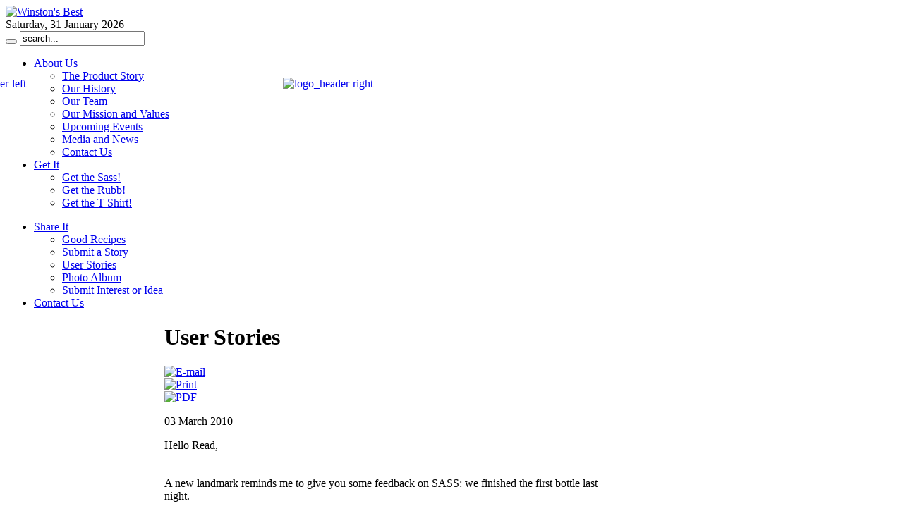

--- FILE ---
content_type: text/html; charset=utf-8
request_url: http://www.winstonsbest.com/user-stories
body_size: 5415
content:
<!DOCTYPE html PUBLIC "-//W3C//DTD XHTML 1.0 Transitional//EN" "http://www.w3.org/TR/xhtml1/DTD/xhtml1-transitional.dtd">
<html xmlns="http://www.w3.org/1999/xhtml" xml:lang="en-gb" lang="en-gb" dir="ltr" >
<head>
  <base href="http://www.winstonsbest.com/" />
  <meta http-equiv="content-type" content="text/html; charset=utf-8" />
  <meta name="robots" content="index, follow" />
  <meta name="keywords" content="Winstons Best, Winston's Best, kickin-sass, rowdy rub, sauce, atlanta, georgia" />
  <meta name="title" content="Winston's Best - User Stories" />
  <meta name="author" content="Colin Vander Veen" />
  <meta name="description" content="..." />
  <meta name="generator" content="Intelligent Computer Use (icuatlanta.com)" />
  <title>Winston's Best - Winston's Best - User Stories</title>
  <link href="/favicon.ico" rel="shortcut icon" type="image/x-icon" />
  <link rel="stylesheet" href="/plugins/system/jceutilities/css/jceutilities.css?v=224" type="text/css" />
  <link rel="stylesheet" href="/plugins/system/jceutilities/themes/standard/css/style.css?version=224" type="text/css" />
  <link rel="stylesheet" href="/templates/cv1_royalplaza/css/template.css" type="text/css" />
  <link rel="stylesheet" href="/templates/cv1_royalplaza/css/variations/winstonsbest.css" type="text/css" />
  <link rel="stylesheet" href="/templates/cv1_royalplaza/css/custom.css" type="text/css" />
  <style type="text/css">
    <!--
.wrapper { width: 840px; }
#main-shift { margin-left: 225px; }
#left { width: 210px; }
#menu .dropdown { width: 250px; }
#menu .columns2 { width: 500px; }
#menu .columns3 { width: 750px; }
#menu .columns4 { width: 1000px; }

    -->
  </style>
  <script type="text/javascript" src="/templates/cv1_royalplaza/lib/js/mootools.js"></script>
  <script type="text/javascript" src="/plugins/system/jceutilities/js/mediaobject.js?v=224"></script>
  <script type="text/javascript" src="/plugins/system/jceutilities/js/jceutilities.js?v=224"></script>
  <script type="text/javascript" src="/media/system/js/caption.js"></script>
  <script type="text/javascript" src="/templates/cv1_royalplaza/lib/js/addons/base.js"></script>
  <script type="text/javascript" src="/templates/cv1_royalplaza/lib/js/addons/accordionmenu.js"></script>
  <script type="text/javascript" src="/templates/cv1_royalplaza/lib/js/addons/fancymenu.js"></script>
  <script type="text/javascript" src="/templates/cv1_royalplaza/lib/js/addons/dropdownmenu.js"></script>
  <script type="text/javascript" src="/templates/cv1_royalplaza/lib/js/template.js"></script>
  <script type="text/javascript">
	MediaObject.init({flash:"10,0,22,87",windowmedia:"5,1,52,701",quicktime:"6,0,2,0",realmedia:"7,0,0,0",shockwave:"8,5,1,0"});window.addEvent('domready', function(){window.jcepopup=new JCEUtilities({popup:{legacy:0,resize:1,icons:1,overlay:1,overlayopacity:0.8,overlaycolor:"#000000",fadespeed:500,scalespeed:500,hideobjects:1,scrollpopup:1},tooltip:{className:"tooltip",opacity:1,speed:150,position:"br",offsets:{x: 16, y: 16}},imgpath:"plugins/system/jceutilities/img",theme:"standard",themecustom:"",themepath:"plugins/system/jceutilities/themes"});});var YtSettings = { tplurl: '/templates/cv1_royalplaza', color: 'winstonsbest' };
  </script>
  <script type="text/javascript">var gaJsHost = (("https:" == document.location.protocol) ? "https://ssl." : "http://www.");document.write(unescape("%3Cscript src='" + gaJsHost + "google-analytics.com/ga.js' type='text/javascript'%3E%3C/script%3E"));</script><script type="text/javascript">var pageTracker = _gat._getTracker("UA-23898133-1");pageTracker._initData();pageTracker._trackPageview();</script>
  <meta name="google-site-verification" content="X_NV-Lp3QZlMXO5rD_Nq0Os2bc831zylfsVPIdSqI-s">
  <meta name="verify-v1" content="X_NV-Lp3QZlMXO5rD_Nq0Os2bc831zylfsVPIdSqI-s">

<link rel="apple-touch-icon" href="/templates/cv1_royalplaza/apple_touch_icon.png" />
</head>

<body id="page" class="yoopage column-left  ">

	
	<div id="page-body">
		<div class="page-body-2">
			<div class="wrapper">
	
				<div id="header">
				
					<div id="toolbar">
					
												
												
					</div>
					
					<div id="menubar">
						<div class="menubar-1">
							<div class="menubar-2">
								<div class="menubar-3">
									<div class="menubar-4">
									</div>
								</div>
							</div>
						</div>
					</div>

										<div id="logo">
						<div>
<div style="position: absolute; left: -82px; top: 110px; width: 965px;">
<a href="/shop/kickin-sass" title="Get the Sass!">
<img alt="logo_header-left" alt="Kickin' Sass" src="/images/stories/template/logo_header-left.png" style="float:left;" width="483" height="187" />
</a>
<a href="/shop/rowdy-rubb" title="Get the Rubb!">
<img alt="logo_header-right" alt="Rowdy Rubb" src="/images/stories/template/logo_header-right.png" style="float:left;" width="482" height="187" />
</a>
</div>
<div id="logo"><a href="/" title="Winston's Best">
<img style="margin: 0px;" alt="Winston's Best" src="/images/stories/template/logo_header.png" width="443" height="311" />
</a>
</div>
</div>
					</div>
					
										<div id="date">
						Saturday, 31 January 2026					</div>
										
										<div id="search">
						
<form action="http://www.winstonsbest.com/" method="post" class="default-search">
	<div class="searchbox">
		<button class="search-magnifier" type="submit" value="Search"></button>
		<input class="searchfield" type="text" onfocus="if(this.value=='search...') this.value='';" onblur="if(this.value=='') this.value='search...';" value="search..." size="20" alt="Search" maxlength="20" name="searchword" />
	</div>
	<input type="hidden" name="task"   value="search" />
	<input type="hidden" name="option" value="com_search" />
</form>
					</div>
					
										<div id="menu">
					
												<div class="left">
							<ul class="menu menu-dropdown"><li class="level1 item1 first parent"><a href="/about-the-sass" class="level1 item1 first parent"><span class="bg ">About Us</span></a><div class="dropdown columns1"><div class="dropdown-t1"><div class="dropdown-t2"><div class="dropdown-t3"></div></div></div><div class="dropdown-1"><div class="dropdown-2"><div class="dropdown-3"><ul class="col1 level2 first last"><li class="level2 item1 first"><div class="group-box1"><div class="group-box2"><div class="group-box3"><div class="group-box4"><div class="group-box5"><div class="hover-box1"><div class="hover-box2"><div class="hover-box3"><div class="hover-box4"><a href="/the-product-story" class="level2 item1 first"><span class="bg ">The Product Story</span></a></div></div></div></div></div></div></div></div></div></li><li class="level2 item2"><div class="group-box1"><div class="group-box2"><div class="group-box3"><div class="group-box4"><div class="group-box5"><div class="hover-box1"><div class="hover-box2"><div class="hover-box3"><div class="hover-box4"><a href="/our-history" class="level2 item2"><span class="bg ">Our History</span></a></div></div></div></div></div></div></div></div></div></li><li class="level2 item3"><div class="group-box1"><div class="group-box2"><div class="group-box3"><div class="group-box4"><div class="group-box5"><div class="hover-box1"><div class="hover-box2"><div class="hover-box3"><div class="hover-box4"><a href="/our-team" class="level2 item3"><span class="bg ">Our Team</span></a></div></div></div></div></div></div></div></div></div></li><li class="level2 item4"><div class="group-box1"><div class="group-box2"><div class="group-box3"><div class="group-box4"><div class="group-box5"><div class="hover-box1"><div class="hover-box2"><div class="hover-box3"><div class="hover-box4"><a href="/our-mission-and-values" class="level2 item4"><span class="bg ">Our Mission and Values</span></a></div></div></div></div></div></div></div></div></div></li><li class="level2 item5"><div class="group-box1"><div class="group-box2"><div class="group-box3"><div class="group-box4"><div class="group-box5"><div class="hover-box1"><div class="hover-box2"><div class="hover-box3"><div class="hover-box4"><a href="/upcoming-events" class="level2 item5"><span class="bg ">Upcoming Events</span></a></div></div></div></div></div></div></div></div></div></li><li class="level2 item6"><div class="group-box1"><div class="group-box2"><div class="group-box3"><div class="group-box4"><div class="group-box5"><div class="hover-box1"><div class="hover-box2"><div class="hover-box3"><div class="hover-box4"><a href="/media-and-news" class="level2 item6"><span class="bg ">Media and News</span></a></div></div></div></div></div></div></div></div></div></li><li class="level2 item7 last"><div class="group-box1"><div class="group-box2"><div class="group-box3"><div class="group-box4"><div class="group-box5"><div class="hover-box1"><div class="hover-box2"><div class="hover-box3"><div class="hover-box4"><a href="/contact-us" class="level2 item7 last"><span class="bg ">Contact Us</span></a></div></div></div></div></div></div></div></div></div></li></ul></div></div></div><div class="dropdown-b1"><div class="dropdown-b2"><div class="dropdown-b3"></div></div></div></div></li><li class="level1 item2 last parent"><a href="/shop" class="level1 item2 last parent"><span class="bg ">Get It</span></a><div class="dropdown columns1"><div class="dropdown-t1"><div class="dropdown-t2"><div class="dropdown-t3"></div></div></div><div class="dropdown-1"><div class="dropdown-2"><div class="dropdown-3"><ul class="col1 level2 first last"><li class="level2 item1 first"><div class="group-box1"><div class="group-box2"><div class="group-box3"><div class="group-box4"><div class="group-box5"><div class="hover-box1"><div class="hover-box2"><div class="hover-box3"><div class="hover-box4"><a href="/shop/kickin-sass" class="level2 item1 first"><span class="bg ">Get the Sass!</span></a></div></div></div></div></div></div></div></div></div></li><li class="level2 item2"><div class="group-box1"><div class="group-box2"><div class="group-box3"><div class="group-box4"><div class="group-box5"><div class="hover-box1"><div class="hover-box2"><div class="hover-box3"><div class="hover-box4"><a href="/shop/rowdy-rubb" class="level2 item2"><span class="bg ">Get the Rubb!</span></a></div></div></div></div></div></div></div></div></div></li><li class="level2 item3 last"><div class="group-box1"><div class="group-box2"><div class="group-box3"><div class="group-box4"><div class="group-box5"><div class="hover-box1"><div class="hover-box2"><div class="hover-box3"><div class="hover-box4"><a href="/shop/apparel" class="level2 item3 last"><span class="bg ">Get the T-Shirt!</span></a></div></div></div></div></div></div></div></div></div></li></ul></div></div></div><div class="dropdown-b1"><div class="dropdown-b2"><div class="dropdown-b3"></div></div></div></div></li></ul>
						</div>
												
												<div class="right">
							<ul class="menu menu-dropdown"><li class="level1 item1 first parent active"><a href="/share-the-sass" class="level1 item1 first parent active"><span class="bg ">Share It</span></a><div class="dropdown columns1"><div class="dropdown-t1"><div class="dropdown-t2"><div class="dropdown-t3"></div></div></div><div class="dropdown-1"><div class="dropdown-2"><div class="dropdown-3"><ul class="col1 level2 first last"><li class="level2 item1 first"><div class="group-box1"><div class="group-box2"><div class="group-box3"><div class="group-box4"><div class="group-box5"><div class="hover-box1"><div class="hover-box2"><div class="hover-box3"><div class="hover-box4"><a href="/kickin-recipes" class="level2 item1 first"><span class="bg ">Good Recipes</span></a></div></div></div></div></div></div></div></div></div></li><li class="level2 item2"><div class="group-box1"><div class="group-box2"><div class="group-box3"><div class="group-box4"><div class="group-box5"><div class="hover-box1"><div class="hover-box2"><div class="hover-box3"><div class="hover-box4"><a href="/contact-us" class="level2 item2"><span class="bg ">Submit a Story</span></a></div></div></div></div></div></div></div></div></div></li><li class="level2 item3 active current"><div class="group-box1"><div class="group-box2"><div class="group-box3"><div class="group-box4"><div class="group-box5"><div class="hover-box1"><div class="hover-box2"><div class="hover-box3"><div class="hover-box4"><a href="/user-stories" class="level2 item3 active current"><span class="bg ">User Stories</span></a></div></div></div></div></div></div></div></div></div></li><li class="level2 item4"><div class="group-box1"><div class="group-box2"><div class="group-box3"><div class="group-box4"><div class="group-box5"><div class="hover-box1"><div class="hover-box2"><div class="hover-box3"><div class="hover-box4"><a href="/photo-album" class="level2 item4"><span class="bg ">Photo Album</span></a></div></div></div></div></div></div></div></div></div></li><li class="level2 item5 last"><div class="group-box1"><div class="group-box2"><div class="group-box3"><div class="group-box4"><div class="group-box5"><div class="hover-box1"><div class="hover-box2"><div class="hover-box3"><div class="hover-box4"><a href="/contact-us" class="level2 item5 last"><span class="bg ">Submit Interest or Idea</span></a></div></div></div></div></div></div></div></div></div></li></ul></div></div></div><div class="dropdown-b1"><div class="dropdown-b2"><div class="dropdown-b3"></div></div></div></div></li><li class="level1 item2 last"><a href="/contact-us" class="level1 item2 last"><span class="bg ">Contact Us</span></a></li></ul>
						</div>
												
					</div>
					
					
	
						
				</div>
				<!-- header end -->
	
				<div class="wrapper-t1">
					<div class="wrapper-t2">
						<div class="wrapper-t3"></div>
					</div>
				</div>
	
				<div class="wrapper-1">
					<div class="wrapper-2">
						<div class="wrapper-3">
	
												
							<div class="left-bg">
								<div class="right-bg">					
					
									<div id="middle">
										<div id="middle-expand">
					
											<div id="main">
												<div id="main-shift">
					
																			
													<div class="contentleft-bg">
														<div class="contentright-bg">
															<div id="mainmiddle">
																<div id="mainmiddle-expand">
																
																	<div id="content">
																		<div id="content-shift">
								
																											
																											
																			<div id="component" class="floatbox">
																				
																				
<div class="joomla ">
	
	<div class="article">
	
				
				<div class="headline">
		
						<h1 class="title">
									User Stories							</h1>
						
						
								
								<div class="icons">
				
										<div class="icon email">
						<a href="/index.php?option=com_mailto&amp;tmpl=component&amp;link=fff8789b86908486bdac067ef09ca374e85492a5" title="E-mail" onclick="window.open(this.href,'win2','width=400,height=350,menubar=yes,resizable=yes'); return false;"><img src="/templates/cv1_royalplaza/images/emailButton.png" alt="E-mail"  /></a>					</div>
									
										<div class="icon print">
						<a href="/index.php?view=article&amp;id=13%3Auser-stories&amp;tmpl=component&amp;print=1&amp;layout=default&amp;page=&amp;option=com_content&amp;Itemid=22" title="Print" onclick="window.open(this.href,'win2','status=no,toolbar=no,scrollbars=yes,titlebar=no,menubar=no,resizable=yes,width=640,height=480,directories=no,location=no'); return false;" rel="nofollow"><img src="/templates/cv1_royalplaza/images/printButton.png" alt="Print"  /></a>					</div>
									
										<div class="icon pdf">
						<a href="/user-stories/pdf" title="PDF" onclick="window.open(this.href,'win2','status=no,toolbar=no,scrollbars=yes,titlebar=no,menubar=no,resizable=yes,width=640,height=480,directories=no,location=no'); return false;" rel="nofollow"><img src="/templates/cv1_royalplaza/images/pdf_button.png" alt="PDF"  /></a>					</div>
										
				</div>
							
						
		</div>
			
				
			
				<p class="articleinfo">
		
				
				
						<span class="created">
				03 March 2010			</span>
			
			<br />
				
		</p>
				
				
		Hello Read, <br /><br /><br />A new landmark reminds me to give you some feedback on  SASS: we finished the first bottle <span id="OBJ_PREFIX_DWT406"><span id="OBJ_PREFIX_DWT407">last night</span></span>. <br /><br /><br />GREAT!  VERY TASTY! <br /><br /><br />Goes with any meat - we tried it! <br /><br /><br />It brought  to perfection our most popular recipes. We didn't know it, but for years,  something was missing. And it makes meals that were not that popular real hits!  Very good for the ego of some of the "chefs" who stop by our place with their  new creations. We used to fear some of them. Add a thick layer of SASS and  everybody's asking for more. And I give everybody bread at the end of the meal  to pick up all the SASS in their plates because I don't want them licking their  plates - that would not be a good model for the kids. <br /><br /><br />Anyways, you  can be very proud of what you did. And I imagine that your father is also proud  and grateful. <br /><br /><br />Cheers!		
		
	</div>
	
</div>
																			</div>
												
																																					
																		</div>
																	</div>
																	<!-- content end -->
																	
																																		
																																		
																</div>
															</div>
															<!-- mainmiddle end -->
														</div>
													</div>
						
																									
												</div>
											</div>
					
																						<div id="left">
												<div class="module mod-line   first ">

		
	<div class="box-1 deepest">
	
				<h3 class="header"><span class="header-2"><span class="header-3"><span class="color">Store</span> Menu</span></span></h3>
				
		
          <a title="Kickin&#039; Sass" style="display:block;" class="mainlevel" href="/shop/kickin-sass" >Kickin&#039; Sass</a>
          <a title="Rowdy Rubb" style="display:block;" class="mainlevel" href="/shop/rowdy-rubb" >Rowdy Rubb</a>
          <a title="Apparel" style="display:block;" class="mainlevel" href="/shop/apparel" >Apparel</a><table cellpadding="1" cellspacing="1" border="0" width="100%">
    <tr> 
      <td colspan="2"><br />
          <a href="/shop/browse-all-products">
          Browse All Products          </a>
      </td>
    </tr>
    
  <!--BEGIN Search Box --> 
  <tr> 
    <td colspan="2">
	  <hr />
      <label for="shop_search_field">Product Search</label>
      <form action="http://www.winstonsbest.com/" method="get">
        <input id="shop_search_field" title="Search" class="inputbox" type="text" size="12" name="keyword" />
        <input class="button" type="submit" name="Search" value="Search" />
		<input type="hidden" name="Itemid" value="22" />
		<input type="hidden" name="option" value="com_virtuemart" />
		<input type="hidden" name="page" value="shop.browse" />
	  </form>
        <br />
        <a href="/shop/advanced-search">
            Advanced Search        </a>        <hr />
    </td>
  </tr>
  <!-- End Search Box --> 
 	  
		<tr>
		  <td colspan="2" align="left" valign="top" style="margin: 0px; padding: 0px;">
			<form action="http://www.winstonsbest.com/index.php?option=com_user&amp;task=login" method="post" name="login" id="login">
			<label for="username_vm_login">Username</label><br/>
			<input class="inputbox" type="text" id="username_vm_login" size="12" name="username" />
		  <br/>
			<label for="password_vm_login">Password</label><br/>
			<input type="password" class="inputbox" id="password_vm_login" size="12" name="passwd" />
						<br />
			<input type="hidden" name="remember" value="yes" />
						<input type="hidden" value="login" name="op2" />
			<input type="hidden" value="L3VzZXItc3Rvcmllcw==" name="return" />
		  	<br/>
			<input type="submit" value="Login" class="button" name="Login" />
						<input type="hidden" name="30f03eb50d18352684d9ec3e517c27f8" value="1" />
			</form>
		  </td>
		</tr>
		<tr>
		  <td colspan="2">
			<a href="/login/reset">
			Lost Password?			</a>
		  </td>
		</tr>
				<tr>
		  <td colspan="2">
			<a href="/login/remind">Forgot your username?</a>
		  </td>
		</tr>
							<tr>
			  <td colspan="2">
				No account yet?				<a href="/shop/register">
				Register				</a>
			  </td>
			</tr>
						<tr>
			  <td colspan="2">
				<hr />
			  </td>
			</tr>
   
</table>
		
	</div>
		
</div><div class="module mod-line    last">

		
	<div class="box-1 deepest">
	
				
		<ul class="menu menu-"><li class="level1 item1 first"><a href="/kickin-recipes" class="level1 item1 first"><span class="bg ">Good Recipes</span></a></li><li class="level1 item2"><a href="/contact-us" class="level1 item2"><span class="bg ">Submit a Story</span></a></li><li class="level1 item3 active current"><a href="/user-stories" class="level1 item3 active current"><span class="bg ">User Stories</span></a></li><li class="level1 item4"><a href="/photo-album" class="level1 item4"><span class="bg ">Photo Album</span></a></li><li class="level1 item5 last"><a href="/contact-us" class="level1 item5 last"><span class="bg ">Submit Interest or Idea</span></a></li></ul>		
	</div>
		
</div>
											</div>
																						
																
										</div>
									</div>
									
								</div>
							</div>
			
								
						</div>
					</div>
				</div>
	
				<div class="wrapper-b1">
					<div class="wrapper-b2">
						<div class="wrapper-b3"></div>
					</div>
				</div>

			</div>
		</div>
	</div>
	
	<div id="page-footer">
		<div class="page-footer-2">
			<div class="wrapper">
				
								
								<div id="sociallinks">
					<div class="sociallinks">
<div class="title">Follow &amp; Friend Us for Info on</div>
<div class="links"><a target="_blank" title="find us on Facebook" href="http://www.facebook.com/kickinsass"><img style="margin: 10px;" alt="sociallinks_facebook" src="/images/stories/sociallinks_facebook.png" width="128" height="37" /></a><a target="_blank" title="follow us on Twitter" href="http://twitter.com/winstonsbest"><img style="margin: 10px;" alt="sociallinks_twitter" src="/images/stories/sociallinks_twitter.png" width="105" height="37" /></a></div>
</div>
				</div>
				<!-- footer end -->
								
								<div id="footer">
					
					<table width="100%" border="0" cellpadding="0" cellspacing="1"><tr><td nowrap="nowrap"><a href="/" class="mainlevel menu-" >Home</a><span class="mainlevel menu-">  | </span><a href="/contact-us" class="mainlevel menu-" >Contact Us</a><span class="mainlevel menu-">  | </span><a href="/site-map" class="mainlevel menu-" >Site Map</a><span class="mainlevel menu-">  | </span><a href="/search" class="mainlevel menu-" >Search</a><span class="mainlevel menu-">  | </span><a href="/terms-and-conditions" class="mainlevel menu-" >Terms and Conditions</a><span class="mainlevel menu-">  | </span><a href="/returns-policy" class="mainlevel menu-" >Returns Policy</a><span class="mainlevel menu-">  | </span><a href="/privacy-policy" class="mainlevel menu-" >Privacy Policy</a></td></tr></table> 
<p style="
font-size:18px;
line-height:18px;
margin-bottom:0px;
margin-top:0px;
text-shadow:0 -1px 1px #000000;
">
 
Winston's Best, LLC
</p>

<p style="
font-size:14px;
line-height:14px;
margin-bottom:0px;
margin-top:4px;
">
copyright © 2026</p>



<div class="google_menu">


</div>
					
					<a class="anchor" href="#page"></a>
					
				</div>
				<!-- footer end -->
								
			</div>
		</div>
	</div>

</body>
</html>